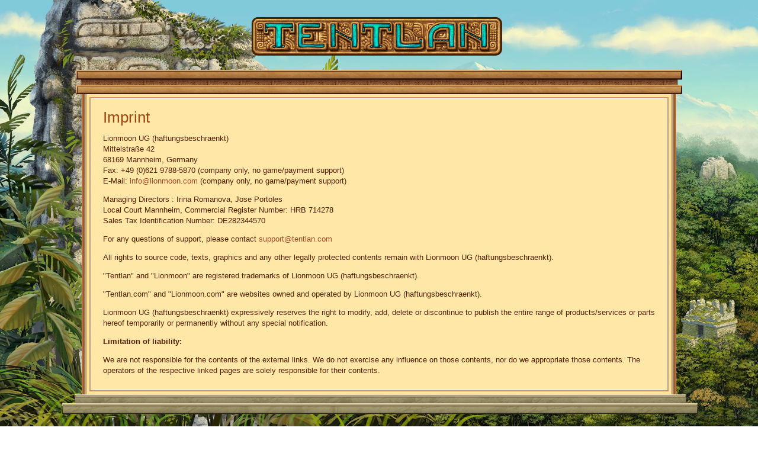

--- FILE ---
content_type: text/html; charset=utf-8
request_url: https://ro.tentlan.com/imprint?hl=ro-RO
body_size: 2101
content:
<!DOCTYPE html PUBLIC "-//W3C//DTD XHTML 1.0 Transitional//EN" "http://www.w3.org/TR/xhtml1/DTD/xhtml1-transitional.dtd">
<html xmlns="http://www.w3.org/1999/xhtml" class="startPageText">

<head>
	<meta http-equiv="Content-Type" content="text/html; charset=utf-8" />
	
		<link href="/desktop/css/startpage.min.css?v=2451" rel="stylesheet">
		
	<title>Tentlan</title>
	
	<link rel="shortcut icon" href="/favicon.ico?v=2451" />
</head>
 
<body class="startPageText">
	<div class="wrapper">
		<div id="startPageLogoContainer" class="centeredLogo">
			<div class="startPageLogo ro-RO"></div>
		</div>
		
		<div id="startPageTextContainer">
			<div class="startPageTextCeiling"></div>
			<div id="startPageTextBodyContainer">
				<div class="startPageTextWallShort left"></div>
				<div id="startPageTextBody">
					<div><div>
						<h1>Imprint</h1>
<p>Lionmoon UG (haftungsbeschraenkt)<br />
Mittelstraße 42<br />
68169 Mannheim, Germany<br />
Fax: +49 (0)621 9788-5870 (company only, no game/payment support)<br />
E-Mail: <a href="mailto:info@lionmoon.com">info@lionmoon.com</a> (company only, no game/payment support)</p>
<p>Managing Directors : Irina Romanova, Jose Portoles<br />
Local Court Mannheim, Commercial Register Number: HRB 714278<br />
Sales Tax Identification Number: DE282344570    </p>
<p>For any questions of support, please contact <a href="mailto:support@tentlan.com">support@tentlan.com</a></p>
<p>All rights to source code, texts, graphics and any other legally protected contents remain with Lionmoon UG (haftungsbeschraenkt).</p>
<p>&quot;Tentlan&quot; and &quot;Lionmoon&quot; are registered trademarks of Lionmoon UG (haftungsbeschraenkt).</p>
<p>&quot;Tentlan.com&quot; and &quot;Lionmoon.com&quot; are websites owned and operated by Lionmoon UG (haftungsbeschraenkt).</p>
<p>Lionmoon UG (haftungsbeschraenkt) expressively reserves the right to modify, add, delete or discontinue to publish the entire range of products/services or parts hereof temporarily or permanently without any special notification.</p>
<p><strong>Limitation of liability:</strong></p>
<p>We are not responsible for the contents of the external links. We do not exercise any influence on those contents, nor do we appropriate those contents. The operators of the respective linked pages are solely responsible for their contents.</p>					</div></div>
				</div>
				<div class="startPageTextWallShort right"></div>
				<div class="clear"></div>
			</div>
			<div class="startPageTextFloor"></div>
		</div>
		<div class="push"></div>
	</div>
	
	<div class="footer">
		<div id="startPageLegalFooter" class="startPageFooterBg wrapped">
				<div id="startPageLegalFooterContent">
			<div id="startPageLegalFooterLogoContainer">
				<a class="startPageFooterLogo" href="http://lionmoon.com" target="_blank"></a>
			</div>
			<div id="startPageLegalFooterTextContainer">
				<div id="startPageLegalFooterLinksContainer">
					<a href="/imprint?hl=ro-RO" target="_blank">Nume editor</a> | <a href="/privacy?hl=ro-RO" target="_blank">Politică de confidențialitate</a> | <a href="/terms?hl=ro-RO" target="_blank">Termeni și condiții</a> | <a href="mailto:support@tentlan.com">Contact</a>
					
											<div id="startPageFooterLanguageSelect">
							<form action="" method="get">
								<label class="control-label" for="footerLanguageControl">Limbă:</label>
								<select name="hl" id="footerLanguageControl" onchange="this.form.submit()">
																																															<option value="bg-BG" >Български (Bulgară)</option>
																													<option value="cs-CZ" >Čeština (Cehă)</option>
																													<option value="de-DE" >Deutsch (Germană)</option>
																													<option value="en-US" >English (Engleză)</option>
																													<option value="es-ES" >Español (Spaniolă)</option>
																													<option value="fi-FI" >Suomi (Finlandeză)</option>
																													<option value="fr-FR" >Français (Franceză)</option>
																													<option value="hu-HU" >Magyar (Maghiară)</option>
																													<option value="it-IT" >Italiano (Italiană)</option>
																													<option value="nb-NO" >Norsk Bokmål (Norvegiană Bokmål)</option>
																													<option value="nl-NL" >Nederlands (Neerlandeză)</option>
																													<option value="pl-PL" >Polski (Poloneză)</option>
																													<option value="pt-PT" >Português (Portugheză)</option>
																													<option value="ro-RO" selected="selected">Română</option>
																													<option value="ru-RU" >Русский (Rusă)</option>
																													<option value="sv-SE" >Svenska (Suedeză)</option>
																													<option value="tr-TR" >Türkçe (Turcă)</option>
																	</select>
																	 
																									</form>
						</div>
									</div>
				<div>
					Copyright © 2012-2026 Lionmoon UG (haftungsbeschraenkt). Toate drepturile rezervate					<br>
					Tentlan este deținut și operat de către Lionmoon UG (haftungsbeschraenkt), Germania				</div>
			</div>
		</div>		</div>
	</div>
</body>
</html>

--- FILE ---
content_type: text/css
request_url: https://ro.tentlan.com/desktop/css/startpage.min.css?v=2451
body_size: 10050
content:
html{font-size:100%;-webkit-text-size-adjust:100%;-ms-text-size-adjust:100%}body{margin:0;font-family:Arial,sans-serif;font-size:12px;line-height:18px;color:#501f00;overflow-x:hidden;background-image:url(../img/startpage/startbackground4.jpg);background-repeat:no-repeat;background-position:center;background-attachment:fixed;background-size:cover}body.off{background:#e0fff5}a{color:#a3472a;text-decoration:none}a:hover{text-decoration:underline}.container{width:940px;margin-left:auto;margin-right:auto}.clear{clear:both}button,input,select{margin:0;padding:0;border:0 none;font-size:100%;vertical-align:middle;font-family:Arial}button::-moz-focus-inner,input::-moz-focus-inner{padding:0;border:0}input[type=checkbox]{margin:3px 3px 3px 0;width:13px;height:13px}.off{background-image:none!important}.bold{font-weight:700}body.startPageText,html.startPageText{height:100%}.wrapper{min-height:100%;height:auto!important;height:100%;margin:0 auto -120px}.footer,.push{height:90px}noscript>.noscript{background-color:#c24d33;border:2px solid #842f1c;position:absolute;top:55px;left:50%;width:680px;margin-left:-340px;z-index:1000000;color:#fff;font-weight:700;text-align:center;font-size:20px;line-height:27px;padding:13px 0}.startPageBlockCeiling{width:629px;height:41px;background-image:url(../img/startpage/spritesheetA2.png);background-position:0 0;background-repeat:no-repeat}.startPageBlockCeiling.short{width:310px}.startPageBlockFloor{width:772px;height:49px;background-image:url(../img/startpage/spritesheetA2.png);background-position:0 -41px;background-repeat:no-repeat}.startPageBlockFloor.short{width:340px;height:34px;background-position:0 -56px}.startPageBlockWallShort{width:8px;height:17px;background-image:url([data-uri]);background-repeat:repeat}.startPageContentBorder{width:434px;height:19px;background-repeat:no-repeat}.startPageContentBorder.short{width:254px;height:19px}.startPageContentBorder.head{background-image:url([data-uri])}.startPageContentBorder.body{background-image:url([data-uri]);background-repeat:repeat}.startPageContentBorder.foot{background-image:url(../img/startpage/spritesheetA2.png);background-position:0 -117px}.startPageContentBorder.short.head{background-image:url(../img/startpage/spritesheetA2.png);background-position:-434px -136px}.startPageContentBorder.short.body{background-image:url([data-uri]);background-repeat:repeat}.startPageContentBorder.short.foot{background-image:url(../img/startpage/spritesheetA2.png);background-position:-434px -117px}.startPageContentHeaderBar{width:426px;height:27px;background-image:url(../img/startpage/spritesheetA2.png);background-position:0 -90px;background-repeat:no-repeat;overflow:auto}.startPageContentHeaderBar.short{width:246px;background-image:url(../img/startpage/spritesheetA2.png);background-position:-426px -90px}.startPageInputField{width:206px;height:27px;background-image:url(../img/startpage/spritesheetA2.png);background-position:0 -155px;background-repeat:no-repeat}.startPageInputField.short{width:110px;height:22px;background-image:url(../img/startpage/spritesheetA2.png);background-position:-212px -414px;background-repeat:no-repeat}.startPageHeroButton{width:206px;height:48px;background-image:url(../img/startpage/spritesheetB2.png);background-position:0 0;background-repeat:no-repeat;cursor:pointer;overflow:auto}.startPageHeroButton:hover{background-image:url(../img/startpage/spritesheetB2.png);background-position:0 -48px}.startPageHeroButton:active{margin-top:2px}.startPageBlockWall{width:77px;height:414px;background-image:url(../img/startpage/spritesheetA2.png);background-position:-772px 0;background-repeat:no-repeat}.startPageContentTabSeparator{width:5px;height:8px;background-image:url([data-uri]);background-repeat:repeat}.startPageContentTab{width:106px;height:38px;background-image:url(../img/startpage/spritesheetA2.png);background-position:-629px 0;background-repeat:no-repeat;cursor:pointer}.startPageContentTab:hover{background-image:url(../img/startpage/spritesheetA2.png);background-position:0 -414px}.startPageContentTab.selected,.startPageContentTab.selected:hover{background-image:url(../img/startpage/spritesheetA2.png);background-position:-106px -414px}.startPageHomeGuide{width:87px;height:77px;background-image:url(../img/startpage/spritesheetB2.png);background-position:-20px -96px;background-repeat:no-repeat}.startPageBulletPoint{width:20px;height:17px;background-image:url(../img/startpage/spritesheetB2.png);background-position:0 -96px;background-repeat:no-repeat}.startPageHomeThumbnail{width:120px;height:72px;background-repeat:no-repeat;background:#c9c380;cursor:pointer;display:block}.startPageHomeThumbnail.thumbnail1{background-image:url(../img/startpage/screenshots/homethumbnail1_1.png)}.startPageHomeThumbnail.thumbnail2{background-image:url(../img/startpage/screenshots/homethumbnail2_1.png)}.startPageHomeThumbnail.thumbnail3{background-image:url(../img/startpage/screenshots/homethumbnail3_1.png)}.startPageHomeThumbnailBig{width:267px;height:176px;background-repeat:no-repeat;background:#c9c380;cursor:pointer;display:block}.startPageHomeThumbnailBig.thumbnail1{background-image:url(../img/startpage/screenshots/homethumbnailbig1.png)}.startPageHomeThumbnailBig.thumbnail2{background-image:url(../img/startpage/screenshots/homethumbnailbig2.png)}.startPageHomeThumbnailBig.thumbnail3{background-image:url(../img/startpage/screenshots/homethumbnailbig3_1.png)}.startPageLoginBackground{width:686px;height:59px;background-image:url(../img/startpage/startlogin_bg2.png);background-repeat:no-repeat}.startPageLoginButton{width:74px;height:22px;background-image:url(../img/startpage/spritesheetB2.png);background-position:-107px -96px;background-repeat:no-repeat;cursor:pointer}.startPageLoginButton:hover{background-image:url(../img/startpage/spritesheetB2.png);background-position:-107px -118px}.startPageLoginButton:active{margin-top:1px}.startPageLogo{width:444px;height:86px;background-image:url(../img/startpage/startlogo3.png);background-repeat:no-repeat}.startPageLogo.small{width:408px;height:79px;background-image:url(../img/startpage/startlogo_small2.png)}.startPageLogo.ru-RU{background-image:url(../img/startpage/startlogo_ru3.png)}.startPageLogo.small.ru-RU{background-image:url(../img/startpage/startlogo_small_ru2.png)}.startPageHomeThumbnailBigBorder{width:298px;height:207px;background-image:url(../img/startpage/homethumbnailbig_container.png);background-repeat:no-repeat}.startPageFooterBg{width:5px;height:90px;background-image:url(../img/startpage/footerbg2.png);background-repeat:repeat}.startPageFooterLogo{width:135px;height:37px;background-image:url(../img/startpage/footerlogo2.png);background-repeat:no-repeat;cursor:pointer;display:block}.startPageMediaThumbnail{width:123px;height:88px;background-repeat:no-repeat;background:#c9c380;cursor:pointer;display:block}.startPageMediaThumbnail.shotthumbnail1{background-image:url(../img/startpage/screenshots/shot1_thumb.png)}.startPageMediaThumbnail.shotthumbnail2{background-image:url(../img/startpage/screenshots/shot2_thumb.png)}.startPageMediaThumbnail.shotthumbnail3{background-image:url(../img/startpage/screenshots/shot3_thumb.png)}.startPageMediaThumbnail.shotthumbnail4{background-image:url(../img/startpage/screenshots/shot4_thumb.png)}.startPageMediaThumbnail.shotthumbnail5{background-image:url(../img/startpage/screenshots/shot5_thumb.png)}.startPageMediaThumbnail.shotthumbnail6{background-image:url(../img/startpage/screenshots/shot6_thumb.png)}.startPageMediaThumbnail.wallpaper1{background-image:url(../img/startpage/wallpapers/wallpaper1_thumb.png)}.startPageMediaThumbnail.wallpaper2{background-image:url(../img/startpage/wallpapers/wallpaper2_thumb.png)}.startPageMediaThumbnail.wallpaper3{background-image:url(../img/startpage/wallpapers/wallpaper3_thumb.png)}.buttonLoading{width:22px;height:22px;background-image:url(../img/startpage/loginloading.gif);background-repeat:no-repeat}.startPageBetaLabel{width:51px;height:23px;background-image:url(../img/startpage/betalabel.png);background-repeat:no-repeat}.startPageBetaLabel.small{top:55px;right:51px}#startPageLoginInputsContainer>.buttonLoading{float:left;margin-left:26px;margin-right:26px}.startPageSignUpControlGroup>.buttonLoading{margin-left:88px;margin-top:15px}#languageSelectorContainer{position:absolute;top:4px;right:683px;width:665px}.countryFlagContainer{float:right;width:16px;height:11px;margin:0 5px}#startPageContentContainer{width:1030px;height:512px;position:relative;margin:0 auto;margin-top:110px;right:25px;z-index:5}#startPageContentContainer.hideaccess{width:785px}@media all and (max-width:1100px){#startPageContentContainer{right:0}}#startPageSignUpContainer{float:left;width:320px;height:512px}#startPageSignUpContainer>.startPageBlockCeiling{margin-top:18px;margin-left:30px}#startPageSignUpContentContainer{margin-left:40px;height:394px}#startPageSignUpContentContainer>div{float:left}#startPageSignUpContent{background-color:#ffe398;width:272px;height:100%}#startPageSignUpContainer>.startPageBlockFloor{margin-left:6px;clear:both}#startPageSignUpContentContainer .startPageBlockWallShort{height:100%}#startPageSignUpContentBorders{position:absolute;margin-top:9px;margin-left:9px}#startPageSignUpContentBorders>.startPageContentBorder.body{height:339px}#startPageSignUpContentContent{position:absolute;margin-top:13px;margin-left:13px}.startPageContentHeaderBar>div{color:#fff;font-size:14px;margin-top:4px;margin-left:11px}#startPageSignUpContentForm{position:relative;margin-left:15px;margin-top:9px;width:206px}.startPageSignUpLabel{font-size:13px;margin-bottom:5px;margin-left:2px;color:#501f00}.startPageSignUpLabel.serverselect{margin-bottom:3px}.startPageSignUpLegalLabel{display:block;font-size:12px;margin-left:2px;color:#501f00;width:187px;min-height:37px;max-height:48px;overflow:auto;line-height:15px;cursor:pointer}.startPageSignUpControlGroup{margin-bottom:6px}.startPageSignUpControlGroup.legal{margin-top:8px}.startPageSignUpControlGroup.legal>div{float:left}.startPageSignUpControlGroup.heroButton{margin-top:7px}.startPageInputField>input{border:0;background:0 0;padding:3px 11px;width:184px;font-size:12px;margin:2px 0}.startPageSelectField{width:206px;border:1px solid #d6ab84;margin:2px 0;padding:3px}.startPageSelectFieldLogin{width:110px;height:21px;border:1px solid #d6ab84;margin-top:0;margin-bottom:0;padding:2px 2px;background-color:#ffe4b5;box-shadow:1px 1px 0 #8c6331}input.startPageHeroButton{border:0;color:#fff;font-size:21px;line-height:48px;text-align:center;text-shadow:0 2px 5px #6f3030;font-family:Tahoma,Verdana;font-weight:700}#startPageMainContainer{float:left;width:772px;height:512px;margin-left:-76px}#startPageMainContainer.hideaccess{float:none;margin:0 auto}#startPageMainContainer>.startPageBlockCeiling{margin-top:4px;margin-left:66px}#startPageMainContentContainer{position:relative;margin-left:76px;height:414px}#startPageMainContentContainer>div{float:left}#startPageMainContent{background-color:#ffe398;width:455px;height:100%}#startPageMainContent>.nano{height:359px}#startPageMainContent .pane{width:7px;right:2px;background:#d8ab7a}#startPageMainContent .slider{background:#a77249}#startPageMainContentTabsContainer{position:relative;background-color:#522a13;height:43px;width:100%;overflow:hidden;margin-bottom:12px}#startPageMainContentTabsContainer>.startPageContentTabSeparator{position:absolute;width:100%;bottom:0}#startPageMainContentTabsContent{position:absolute;margin-left:12px;width:440px}#startPageMainContentTabsContent>.startPageContentTab{float:left;margin-top:5px;margin-left:2px}#startPageMainContentTabsContent>.startPageContentTab:hover{text-decoration:none}.startPageContentTabLabel{font-size:18px;text-align:center;margin-right:1px;font-weight:700;line-height:40px;color:#472400;text-shadow:1px 1px 0 #bd944a}.selected>.startPageContentTabLabel{text-shadow:none}:hover>.startPageContentTabLabel{text-shadow:none;text-decoration:none}#startPageMainContentContent{position:relative;margin-left:10px;height:359px;width:452px;overflow-y:auto;overflow-x:hidden}.startPageContentBlock{margin-bottom:12px}.startPageContentBlock.nomargin{margin-bottom:0}.startPageContentBlock>.startPageContentBorder.head{position:relative;overflow:visible;padding:4px 4px 0;z-index:3}.startPageContentBlock>.startPageContentBorder.body{position:relative;height:auto;margin-bottom:-9px;margin-top:-4px;overflow:auto;z-index:2}.startPageContentBlockBody{margin-left:15px;margin-right:15px;margin-top:22px}.startPageContentBlock>.startPageContentBorder.foot{position:relative;z-index:1}.startPageImageBorder{border:2px solid #c37e5c}.startPageImageBorder>a,.startPageImageBorder>div{border:1px solid #fff}.startPageImageBorder.homeGuide{float:left;width:89px}#startPageHomeHeaderParagraph{overflow:hidden}.startPageHomeHeaderParagraphText{float:left;min-height:86px;max-width:298px;overflow:hidden;margin-left:12px;font-size:12px;color:#501f00;margin-bottom:6px}#startPageHomeBulletPoints{margin-left:10px;overflow:hidden}.startPageHomeBulletPointContainer{overflow:hidden}.startPageHomeBulletPointContainer.extra{display:none}.startPageHomeBulletPointContainer>.startPageBulletPoint{float:left;margin-top:1px}.startPageHomeBulletPointText{float:left;width:360px;font-size:12px;margin-left:6px;color:#501f00;overflow:hidden}.startPageHomeBulletPointContainer{margin-bottom:5px}#startPageHomeThumbnails{overflow:hidden;margin-top:6px;margin-left:2px}.startPageImageBorder.thumbnail{width:122px;float:left}.startPageImageBorder.thumbnail:hover{border:2px solid #f39f75}.startPageImageBorder.thumbnail.margin{margin-left:11px}#startPageLoginContainer{position:absolute;top:0;left:50%;width:686px;height:59px;margin-left:-100px;z-index:10}@media all and (max-width:1200px){#startPageLoginContainer{right:0;left:auto}}#startPageLoginContainer>.startPageLoginBackground{overflow:hidden}#startPageLoginInputsContainer{float:left;margin-top:12px;margin-left:72px;margin-right:3px}#startPageLoginInputsContainer>.startPageInputField,#startPageLoginInputsContainer>select{float:left;margin-right:3px;position:relative}#startPageLoginInputsContainer>.startPageLoginButton{float:left;margin-left:7px}#startPageLoginExtraFields{float:left;width:136px;height:22px;margin-top:12px;margin-left:4px;white-space:nowrap;line-height:12px;font-size:9px}#startPageLoginExtraFields>div{float:left}#loginRememberMe{margin:0 5px 3px 0}.startPageRememberMeLabel{color:#501f00}input.startPageLoginButton{border:0;color:#fff;font-size:12px;line-height:13px;text-align:center}.startPageInputField.short>input{border:0;background:0 0;padding:2px 11px;width:88px;font-size:12px;margin:2px 0}.startPageLoginInputPlaceholder{position:absolute;top:0;right:0;padding:1px 11px;width:88px;font-size:12px;margin:2px 0;color:#8b6046;cursor:text;overflow:hidden;white-space:nowrap}.startPageInputField.short>input:focus+label{display:none}.startPageCharacterArt{position:fixed;width:100%;height:90%;bottom:0;left:72%;background-image:url(../img/startpage/startpagechars2b_far.png);background-repeat:no-repeat;background-size:auto 100%;background-position:0 0}.startPageCharacterArt.hideaccess{display:none}@media all and (max-width:1200px){.startPageCharacterArt{display:none}}@media all and (min-width:1400px) and (max-width:1600px){.startPageCharacterArt{left:69%}}@media all and (min-height:800px){.startPageCharacterArt{left:66%}}#startPageLogoContainer{position:absolute;top:28px;left:50%;margin-left:-622px;width:444px;height:86px;-webkit-touch-callout:none;-webkit-user-select:none;-khtml-user-select:none;-moz-user-select:none;-ms-user-select:none;user-select:none}#startPageLogoContainer.hideaccess{position:absolute;top:22px;left:50%;margin-left:-247px}#startPageLogoContainer>.startPageBetaLabel{position:absolute;top:59px;right:25px}@media all and (max-width:1100px){#startPageLogoContainer{top:27px;left:10px;margin-left:0}#startPageLogoContainer.hideaccess{margin-left:-212px}.startPageLogo{width:408px;height:79px;background-image:url(../img/startpage/startlogo_small2.png)}.startPageLogo.ru-RU{background-image:url(../img/startpage/startlogo_small_ru2.png)}#startPageLogoContainer>.startPageBetaLabel{top:55px;right:51px}}@media all and (min-width:1100px) and (max-width:1300px){#startPageLogoContainer{top:22px;left:32px;margin-left:0}}#startPageExtraContentContainer{position:relative;width:1032px;height:200px;margin:0 auto;margin-top:25px;margin-bottom:25px;display:none;z-index:5}@media all and (min-height:800px){#startPageExtraContentContainer{display:block}#startPageHomeThumbnails{display:none}.startPageHomeBulletPointContainer{margin-bottom:11px}.startPageHomeBulletPointContainer.extra{display:block}#startPageHomeBulletPoints{margin-top:4px}#startPageLegalFooter:not(.wrapped){position:relative}}#startPageExtraContentContainer>.startPageHomeThumbnailBigBorder{overflow:hidden;float:left;margin-left:19px}.startPageImageBorder.thumbnailBig{width:269px;margin-top:12px;margin-left:12px}.startPageImageBorder.thumbnailBig:hover{border:2px solid #f39f75}.startPageImageBorder.mediathumbnail{width:125px;float:left;margin-bottom:8px}.startPageImageBorder.mediathumbnail:hover{border:2px solid #f39f75}.startPageImageBorder.mediathumbnail.margin{margin-left:8px}#startPageLegalFooter{width:100%;height:90px;margin-top:30px;color:#90b06d;font-size:11px;position:relative;z-index:5}#startPageLegalFooter a{color:#c5dfa9;margin:0 3px}@media all and (min-height:740px) and (max-height:800px){#startPageLegalFooter:not(.wrapped){position:absolute;bottom:0}}@media all and (min-height:970px){#startPageLegalFooter:not(.wrapped){position:absolute;bottom:0}}#startPageLegalFooterContent{margin:0 auto;width:600px;height:100%;white-space:nowrap}#startPageLegalFooterLogoContainer{display:inline-block;margin-left:17px;margin-bottom:8px}#startPageLegalFooterTextContainer{display:inline-block;margin-left:25px;margin-top:16px;line-height:20px}#startPageLegalFooterLinksContainer{margin-left:-3px;margin-bottom:3px}#startPageFooterLanguageSelect{position:absolute;top:16px;right:16px}#footerLanguageControl{color:#b3c79d;background-color:#505b3a;border:1px solid #799a56;border-radius:3px;padding:2px 3px}.tbutton{cursor:pointer}.tbutton.primary{-moz-box-shadow:inset 0 1px 0 0 #c76d52;-webkit-box-shadow:inset 0 1px 0 0 #c76d52;box-shadow:inset 0 1px 0 0 #c76d52;background-color:#b65d42;border:1px solid #7a4231;display:inline-block;color:#fff;padding:4px 13px;text-decoration:none;font-size:12px;-webkit-box-shadow:inset rgba(255,254,255,.3) 0 .1em .4em,inset rgba(0,0,0,.15) 0 -.1em .1em,rgba(0,0,0,.4) 0 1px 0,rgba(0,0,0,.4) 0 .1px 0;-moz-box-shadow:inset rgba(255,254,255,.3) 0 .1em .4em,inset rgba(0,0,0,.15) 0 -.1em .1em,rgba(0,0,0,.4) 0 1px 0,rgba(0,0,0,.4) 0 .1px 0;box-shadow:inset rgba(255,254,255,.2) 0 .1em .4em,inset rgba(0,0,0,.15) 0 -.1em .1em,rgba(0,0,0,.4) 0 1px 0,rgba(0,0,0,.4) 0 .1px 0}.tbutton.primary.hover,.tbutton.primary:hover{background-color:#964e39;color:#fff;text-decoration:none}.tbutton.primary:active{position:relative;top:1px;color:#fff;text-decoration:none}button.tbutton,button.tbutton.primary{padding-bottom:6px}#startPageReadStoryButton{margin:10px 0}#globalLoadingIcon{display:none;position:fixed;bottom:20px;right:50px;width:90px;height:26px;background-image:none;z-index:100000}#globalLoadingIcon.on{display:block;background-image:url(../img/startpage/loading.gif)}#statusContainer{position:fixed;top:60px;left:50%;width:700px;z-index:300000;margin-left:-360px}.statusMessageBar{position:relative;width:100%;font-size:14px;color:#fff;display:none;text-align:center;padding:5px;box-shadow:rgba(0,0,0,.3) 0 2px 4px;border-radius:5px;-moz-border-radius:5px;-webkit-border-radius:5px;cursor:pointer;min-height:22px;line-height:21px;background-image:url([data-uri])}.statusInfo{background-color:#71a6be;border:1px solid #575a63}.statusError{background-color:#d1514f;border:1px solid #942e2d}.statusWarning{background-color:#ffdb8e;border:1px solid #947014;color:#635328}.statusSuccess{background-color:#67b468;border:1px solid #398a3a}.signUpFormError{position:absolute;display:none;padding:5px;font-size:12px;opacity:1;margin-left:2px;width:300px;z-index:1000;left:211px;cursor:pointer}.signUpFormError>.arrow{position:absolute;width:0;height:0;top:19px;left:-2px;margin-top:-7px;border-top:7px solid transparent;border-bottom:7px solid transparent;border-right:7px solid #422117}.signUpFormError>.inner{padding:5px 14px;color:#fff;text-decoration:none;background-color:#8d4129;border:1px solid #422117;line-height:15px;box-shadow:0 1px 1px rgba(0,0,0,.78);text-shadow:1px 1px 0 rgba(0,0,0,.78)}.signUpFormError a{color:#fff;text-decoration:underline}#signUpFormErrorUsername{top:16px}#signUpFormErrorEmail{top:73px}#signUpFormErrorPassword{top:129px}#signUpFormErrorServer{top:183px}#signUpFormErrorLegal{top:225px}.loginCaptcha{margin-left:50px}#startPageStoryContent{margin:10px 15px;padding:12px;background:rgba(255,255,255,.75);-webkit-border-radius:5px;-moz-border-radius:5px;border-radius:5px;color:#501f00;font-size:13px}.startPageStoryBorder{width:266px;height:59px;background-image:url(../img/startpage/storyglifos.png);background-repeat:no-repeat;margin:0 auto}.startPageStoryHeader{font-size:18px;font-weight:700;color:#af5518}#templates{display:none}input.settingsInput{display:block;float:left;margin-bottom:0;height:18px;padding:4px;width:185px;line-height:18px;font-size:13px;color:#555;border:1px solid #bfb395;background-color:#fff;-webkit-box-shadow:inset 0 1px 1px rgba(255,153,0,.33);-moz-box-shadow:inset 0 1px 1px rgba(255,153,0,.33);box-shadow:inset 0 1px 1px rgba(255,153,0,.33);-webkit-transition:border linear .2s,box-shadow linear .2s;-moz-transition:border linear .2s,box-shadow linear .2s;-ms-transition:border linear .2s,box-shadow linear .2s;-o-transition:border linear .2s,box-shadow linear .2s;transition:border linear .2s,box-shadow linear .2s}input.settingsInput:focus{border-color:#d6a37a;-webkit-box-shadow:inset 0 1px 1px rgba(0,0,0,.075),0 0 8px rgba(141,130,109,.72);-moz-box-shadow:inset 0 1px 1px rgba(0,0,0,.075),0 0 8px rgba(141,130,109,.72);box-shadow:inset 0 1px 1px rgba(0,0,0,.075),0 0 8px rgba(141,130,109,.72);outline:0}.forgottenPasswordBlock{margin:8px 0}.forgottenPasswordLabel{display:block;float:left;font-weight:700;font-size:14px;line-height:27px;margin-right:15px;width:85px;text-align:right;white-space:nowrap;overflow:hidden}.settingsSelect{border:1px solid #bfb395;width:194px;height:28px;padding:5px;background-color:#fff;box-shadow:1px 1px 0 #be9869}.tbutton.big{min-width:86px;min-height:22px;font-size:14px;text-align:center;line-height:20px}#lostPasswordRequestButton{margin-top:15px;margin-left:100px}#lostPassRecoveryChangeButton{margin-top:15px}#startPageTextContainer{position:relative;margin:0 auto;width:1004px;overflow:visible;margin-bottom:30px}#startPageTextContainer>.startPageTextCeiling{position:relative;margin-left:-10px;margin-top:10px}#startPageTextBodyContainer{width:1004px;position:relative}#startPageTextBodyContainer>.startPageTextWallShort.left{position:absolute;left:0;height:100%}#startPageTextBodyContainer>.startPageTextWallShort.right{position:absolute;right:0;height:100%}#startPageTextContainer>.startPageTextFloor{position:relative;margin-left:-33px}#startPageTextBody{float:left;width:988px;background-color:#ffe398;margin-left:8px;font-size:13px}#startPageTextBody h1,#startPageTextBody h2,#startPageTextBody h3,#startPageTextBody h4,#startPageTextBody h5{color:#9b4912;font-weight:400}#startPageTextBody>div{background-color:#ffe398;border:2px solid #d4925f;width:974px;margin-top:5px;margin-left:5px;margin-bottom:5px}#startPageTextBody>div>div{background-color:#ffe7a7;border:1px solid #fff;padding-left:20px;padding-right:20px;padding-top:5px;padding-bottom:10px}.startPageTextCeiling{width:1024px;height:41px;background-image:url(../img/startpage/text_header.png);background-position:0 0;background-repeat:no-repeat}.startPageTextFloor{width:1073px;height:33px;background-image:url(../img/startpage/text_footer.png);background-position:0 0;background-repeat:no-repeat}.startPageTextWallShort{width:8px;height:10px;background-repeat:repeat}.startPageTextWallShort.left{background-image:url([data-uri])}.startPageTextWallShort.right{background-image:url([data-uri])}#startPageLegalFooter.errorFooter{position:absolute;bottom:0}#startPageLogoContainer.centeredLogo{top:0;left:0;margin-left:0;position:relative;margin:0 auto;padding-top:22px}#startPageLogoContainer.centeredLogo>.startPageBetaLabel{margin-top:20px}.errorLlama{width:149px;height:216px;background-image:url(../img/startpage/errorllama.png);background-repeat:no-repeat}#errorContentContainer{position:relative;margin:0 auto;background:#fff;width:720px;min-height:290px;-webkit-border-radius:15px;-moz-border-radius:15px;border-radius:15px;margin-top:22px;overflow:hidden;background:#fff;background:rgba(255,255,255,.8);zoom:1}#errorContentContainer.maintenance{width:964px;background:#fff;filter:none;-webkit-border-radius:0px;-moz-border-radius:0;border-radius:0}#errorContentContainer:nth-child(n){filter:none}#errorContentContainer>.errorLlama{float:left;margin-top:35px;margin-left:35px}#errorContentContainer.maintenance>.errorLlama{float:left;margin-top:35px;margin-left:143px}#errorContent{float:left;margin-top:35px;margin-left:35px;width:465px}#errorContentContainer.maintenance>#errorContent{margin-top:45px}.errorHeader{font-size:50px;line-height:50px;margin-bottom:17px}.errorSub{font-size:20px;line-height:27px;margin-bottom:18px}.errorBody{margin-bottom:12px;font-size:13px}.errorID{font-size:14px;font-weight:700;margin-bottom:25px}#startPageContentContainer>:not(#startPageSignUpContainer):not(#startPageMainContainer){display:none!important}#cookieNotice{position:fixed;bottom:20px;right:20px;z-index:10000;width:245px;background-color:#257798;border:1px solid #1b5f7b;color:#fff;font-size:14px;line-height:20px;padding:15px 20px;border-radius:12px}#cookieNotice.promoAdjust{right:auto;left:20px}#cookieNotice.en-US{width:210px}#cookieNotice.de-DE{width:290px}#cookieNotice a:hover{text-decoration:none}.cookieNoticeBody{margin-bottom:15px}.cookieNoticeButton{display:block;float:left;padding:3px 10px;border-radius:4px;margin-right:10px;cursor:pointer;-webkit-touch-callout:none;-webkit-user-select:none;-khtml-user-select:none;-moz-user-select:none;-ms-user-select:none;user-select:none;white-space:nowrap;max-width:70px;overflow:hidden}.de-DE .cookieNoticeButton,.fr-FR .cookieNoticeButton{max-width:90px}.pl-PL .cookieNoticeButton{max-width:100px}.it-IT .cookieNoticeButton{max-width:115px}.cookieNoticeButton.agree{color:#10445a;background-color:#fff;border:1px solid #fff}.cookieNoticeButton.learnMore{color:#fff;background-color:#026a95;border:1px solid #135975}.crossPromoSprite{display:block;position:absolute;background-image:url(../img/crosspromo.png);background-repeat:no-repeat;-webkit-touch-callout:none;-webkit-user-select:none;-khtml-user-select:none;-moz-user-select:none;-ms-user-select:none;user-select:none}.crossPromoSprite.crosspBg{width:313px;height:230px;background-position:0 0}.crossPromoSprite.crosspButton{width:122px;height:37px;background-position:0 -230px;bottom:10px;right:54px;color:#fff;font-size:18px;text-align:center;text-shadow:0 2px 5px rgba(0,0,0,.5);font-family:Tahoma,Verdana;font-weight:700;line-height:33px}#crossPromoLinkContainer:hover>.crossPromoSprite.crosspButton,.crossPromoSprite.crosspButton.hover,.crossPromoSprite.crosspButton:hover{background-position:-122px -230px}#crossPromoLinkContainer:active>.crossPromoSprite.crosspButton,.crossPromoSprite.crosspButton.active,.crossPromoSprite.crosspButton:active{background-position:-122px -230px;bottom:11px}.crossPromoSprite.crosspChar{width:141px;height:217px;background-position:-313px 0;bottom:0;left:-47px}.crossPromoSprite.crosspLogo{width:192px;height:58px;background-position:-244px -230px;bottom:56px;right:19px}#crossPromoContainer{display:block;position:fixed;bottom:0;right:0;z-index:100060;background-image:url(../img/crosspromo.png);background-repeat:no-repeat;width:313px;height:205px;background-position:0 0;overflow:visible;filter:drop-shadow(0px -5px 9px white)}#crossPromoLinkContainer{position:absolute;bottom:0;right:0;width:313px;height:162px}.crossPromoSprite.crosspLabel{min-width:60px;height:28px;bottom:130px;right:0;background-color:#c24f35;background-image:linear-gradient(184deg,#fb7051 0,#8d301b 100%);box-shadow:inset 0 0 2px 1px #e85d3f;color:#fff;font-size:16px;text-align:center;font-family:Tahoma,Verdana;font-weight:700;line-height:26px;padding:0 20px;max-width:175px}.crossPromoSprite.crosspClose{cursor:pointer;width:28px;height:28px;bottom:167px;right:4px;background-color:#df3838;border:2px solid #fff;border-radius:30px;color:#fff;font-size:18px;text-align:center;font-family:Tahoma,Verdana;font-weight:700;line-height:27px}.crossPromoSprite.crosspClose.hover,.crossPromoSprite.crosspClose:hover{background-color:#ff0f0f}.crossPromoSprite.crosspClose.active,.crossPromoSprite.crosspClose:active{background-color:#ff0f0f}.modal button,.modal input,.modal label,.modal select,.modal textarea{font-size:13px;font-weight:400;line-height:18px}.modal-backdrop{position:fixed;top:0;right:0;bottom:0;left:0;z-index:200000;background-color:#000;opacity:.8}.modal{position:fixed;top:56%;left:50%;z-index:200010;max-height:500px;overflow:visible;width:590px;margin:-250px 0 0 -280px;background-color:#ffefc7;border:1px solid #bfb395;border:1px solid rgba(0,0,0,.3);-webkit-border-radius:6px;-moz-border-radius:6px;border-radius:6px;-webkit-box-shadow:0 3px 7px rgba(0,0,0,.3);-moz-box-shadow:0 3px 7px rgba(0,0,0,.3);box-shadow:0 3px 7px rgba(0,0,0,.3);-webkit-background-clip:padding-box;-moz-background-clip:padding-box;background-clip:padding-box}.modal:focus{outline:0}.modal-header{padding:4px 19px;border-bottom:1px solid #e6d3a7;background-color:#fce8b9;color:#333;height:25px;-webkit-border-top-left-radius:3px;-webkit-border-top-right-radius:3px;-moz-border-radius-topleft:3px;-moz-border-radius-topright:3px;border-top-left-radius:3px;border-top-right-radius:3px}.modal-body{padding:15px;margin:0 20px;font-size:12px}.modal-footer{padding:14px 35px 25px;margin-bottom:0;background-color:#fce8b9;border-top:1px solid #e6d3a7;-webkit-border-bottom-left-radius:3px;-webkit-border-bottom-right-radius:3px;-moz-border-radius-bottomleft:3px;-moz-border-radius-bottomright:3px;border-bottom-left-radius:3px;border-bottom-right-radius:3px;text-align:center}.modal-footer:after,.modal-footer:before{display:table;content:""}.modal-footer:after{clear:both}.modal-footer .btn,.modal-footer .tbutton{margin-left:5px;margin-bottom:0}.modal>.dialogBorder,.modal>.dialogCorner,.modal>.windowTitleBar{cursor:initial}.windowTitleBar{position:absolute;top:-6px;left:-7px;width:979px;height:37px;background-image:url(../img/titlebar_back.png);background-repeat:no-repeat;cursor:move}.windowTitleBar.tutorial{background-image:url(../img/titlebartutorial_back.png);height:40px;width:634px}.windowTitleBar.tutorial.modalmode{width:595px}.titleBarNameContainer{position:absolute;left:215px;top:6px;height:22px;width:515px;color:#fff;text-align:center;overflow:hidden;font-size:11px;font-weight:700;text-shadow:0 1px 0 #000}.tutorial>.titleBarNameContainer{left:137px;width:315px}.titleBarControlsContainer{position:absolute;left:885px;top:-1px;height:22px;width:60px;z-index:10}.titleBarControlsContainer.modalmode{left:524px;width:40px}.titleBarControlsContainer.modalmode>.windowCloseButton{width:40px}.titleBarControlsContainer.modalmode .titleBarControl.wclose{margin-left:10px}.titleBarControlContainer:hover>.titleBarControl.wclose{background-position:0 -12px}.titleBarControlContainer{float:left;cursor:pointer;width:30px;height:20px;overflow:hidden}.titleBarControl{background-image:url(../img/titlebar_controls.png);background-repeat:no-repeat}.titleBarControl.wclose{margin-top:6px;margin-left:2px;width:10px;height:9px;background-position:0 0}.windowTitleBarPadding{position:relative;height:9px}.dialogBorder.top{background:url(../img/dborder_h.png) repeat;height:15px;position:absolute;width:100%;top:-5px;left:0}.dialogBorder.bottom{background:url(../img/dborder_h.png) repeat;height:15px;position:absolute;width:100%;bottom:-5px;left:0}.dialogBorder.left{background:url(../img/dborder_v.png) repeat;width:15px;position:absolute;height:100%;left:-5px;top:0}.dialogBorder.right{background:url(../img/dborder_v.png) repeat;width:15px;position:absolute;height:100%;right:-5px;top:0}.dialogCorner.topleft{width:43px;height:51px;background:url(../img/dcorners.png) no-repeat 0 0;position:absolute;top:-12px;left:-11px}.dialogCorner.topright{width:51px;height:43px;background:url(../img/dcorners.png) no-repeat 0 -51px;position:absolute;top:-12px;right:-11px}.dialogCorner.bottomleft{width:50px;height:43px;background:url(../img/dcorners.png) no-repeat 0 -94px;position:absolute;bottom:-12px;left:-11px}.dialogCorner.bottomright{width:44px;height:51px;background:url(../img/dcorners.png) no-repeat 0 -137px;position:absolute;bottom:-12px;right:-11px}.tbutton{cursor:pointer}.tbutton.primary{-moz-box-shadow:inset 0 1px 0 0 #c76d52;-webkit-box-shadow:inset 0 1px 0 0 #c76d52;box-shadow:inset 0 1px 0 0 #c76d52;background-color:#b65d42;border:1px solid #7a4231;display:inline-block;color:#fff;padding:4px 13px;text-decoration:none;font-size:12px;-webkit-box-shadow:inset rgba(255,254,255,.3) 0 .1em .4em,inset rgba(0,0,0,.15) 0 -.1em .1em,rgba(0,0,0,.4) 0 1px 0,rgba(0,0,0,.4) 0 .1px 0;-moz-box-shadow:inset rgba(255,254,255,.3) 0 .1em .4em,inset rgba(0,0,0,.15) 0 -.1em .1em,rgba(0,0,0,.4) 0 1px 0,rgba(0,0,0,.4) 0 .1px 0;box-shadow:inset rgba(255,254,255,.2) 0 .1em .4em,inset rgba(0,0,0,.15) 0 -.1em .1em,rgba(0,0,0,.4) 0 1px 0,rgba(0,0,0,.4) 0 .1px 0}.tbutton.primary.hover,.tbutton.primary:hover{background-color:#964e39;color:#fff;text-decoration:none}.tbutton.primary:active{position:relative;top:1px;color:#fff;text-decoration:none}.tbutton.primary.disabled{-moz-box-shadow:inset 0 1px 0 0 #ca9383;-webkit-box-shadow:inset 0 1px 0 0 #ca9383;box-shadow:inset 0 1px 0 0 #cc9382;background-color:#b98778;border:1px solid #775449;color:#dadada}.tbutton.standard{-moz-box-shadow:inset 0 1px 0 0 #c76d52;-webkit-box-shadow:inset 0 1px 0 0 #f3eddf;box-shadow:inset 0 1px 0 0 #f3eddf;background-color:#f5e2b2;border:1px solid #cabb96;display:inline-block;color:#000;padding:4px 13px;text-decoration:none;font-size:12px;-webkit-box-shadow:inset rgba(255,254,255,.3) 0 .1em .4em,inset rgba(0,0,0,.15) 0 -.1em .1em,rgba(0,0,0,.4) 0 1px 0,rgba(0,0,0,.4) 0 .1px 0;-moz-box-shadow:inset rgba(255,254,255,.3) 0 .1em .4em,inset rgba(0,0,0,.15) 0 -.1em .1em,rgba(0,0,0,.4) 0 1px 0,rgba(0,0,0,.4) 0 .1px 0;box-shadow:inset rgba(255,254,255,.2) 0 .1em .4em,inset rgba(0,0,0,.15) 0 -.1em .1em,rgba(0,0,0,.4) 0 1px 0,rgba(0,0,0,.4) 0 .1px 0}.tbutton.standard.hover,.tbutton.standard:hover{background-color:#dfcda1;color:#000;text-decoration:none}.tbutton.standard:active{position:relative;top:1px;text-decoration:none}.tbutton.standard.disabled{background-color:#f5e2b2}.nano{position:relative;width:100%;height:100%;overflow:hidden}.nano .content{position:absolute;overflow:scroll;overflow-x:hidden;top:0;right:0;bottom:0;left:0}.nano .content:focus{outline:thin dotted}.nano .content::-webkit-scrollbar{visibility:hidden}.has-scrollbar .content::-webkit-scrollbar{visibility:visible}.nano>.pane{background:rgba(0,0,0,.25);position:absolute;width:10px;right:0;top:0;bottom:0;opacity:.01;-webkit-transition:.2s;-moz-transition:.2s;-o-transition:.2s;transition:.2s;-moz-border-radius:5px;-webkit-border-radius:5px;border-radius:5px}.nano>.pane>.slider{background:#444;background:rgba(0,0,0,.5);position:relative;margin:0 1px;-moz-border-radius:3px;-webkit-border-radius:3px;border-radius:3px}.nano:hover>.pane,.pane.active,.pane.flashed{opacity:.99}body:after{content:url(../lib/lightbox/img/close.png) url(../lib/lightbox/img/loading.gif) url(../lib/lightbox/img/prev.png) url(../lib/lightbox/img/next.png);display:none}.lightboxOverlay{position:absolute;top:0;left:0;z-index:9999;background-color:#000;opacity:.5;display:none}.lightbox{position:absolute;left:0;width:100%;z-index:10000;text-align:center;line-height:0;font-weight:400}.lightbox .lb-image{display:block;height:auto;-webkit-border-radius:3px;-moz-border-radius:3px;-ms-border-radius:3px;-o-border-radius:3px;border-radius:3px}.lightbox a img{border:none}.lb-outerContainer{position:relative;background-color:#b17857;border:1px solid #7a5640;width:250px;height:250px;margin:0 auto;-webkit-border-radius:4px;-moz-border-radius:4px;-ms-border-radius:4px;-o-border-radius:4px;border-radius:4px}.lb-outerContainer:after{content:"";display:table;clear:both}.lb-container{padding:4px}.lb-loader{position:absolute;top:43%;left:0;height:25%;width:100%;text-align:center;line-height:0}.lb-cancel{display:block;width:32px;height:32px;margin:0 auto}.lb-nav{position:absolute;top:0;left:0;height:100%;width:100%;z-index:10}.lb-container>.nav{left:0}.lb-nav a{outline:0}.lb-next,.lb-prev{width:49%;height:100%;cursor:pointer;display:block}.lb-prev{left:0;float:left}.lb-prev:hover{background:url(../lib/lightbox/img/prev.png) left 48% no-repeat}.lb-next{right:0;float:right}.lb-next:hover{background:url(../lib/lightbox/img/next.png) right 48% no-repeat}.lb-dataContainer{margin:0 auto;padding-top:5px;width:100%;-moz-border-radius-bottomleft:4px;-webkit-border-bottom-left-radius:4px;border-bottom-left-radius:4px;-moz-border-radius-bottomright:4px;-webkit-border-bottom-right-radius:4px;border-bottom-right-radius:4px}.lb-dataContainer:after{content:"";display:table;clear:both}.lb-data{padding:0 4px;color:#bbb}.lb-data .lb-details{width:85%;float:left;text-align:left;line-height:1.1em}.lb-data .lb-caption{font-size:13px;font-weight:700;line-height:1em}.lb-data .lb-number{display:block;clear:left;padding-bottom:1em;font-size:12px;color:#999}.lb-data .lb-close{display:block;float:right;width:30px;height:30px;background:url(../lib/lightbox/img/close.png) top right no-repeat;text-align:right;outline:0;opacity:.7}.lb-data .lb-close:hover{cursor:pointer;opacity:1}